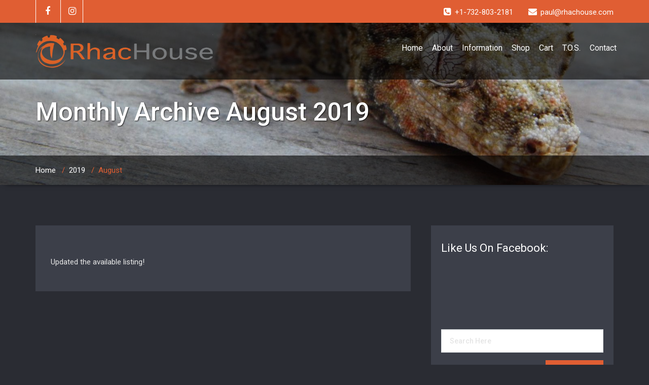

--- FILE ---
content_type: text/html; charset=UTF-8
request_url: http://rhachouse.com/2019/08/
body_size: 10225
content:
<!DOCTYPE html PUBLIC "-//W3C//DTD XHTML 1.0 Strict//EN" "http://www.w3.org/TR/xhtml1/DTD/xhtml1-strict.dtd">
<html xmlns="http://www.w3.org/1999/xhtml" lang="en">
<head>
	<!--[if IE]>
	<meta http-equiv="X-UA-Compatible" content="IE=edge,chrome=1">
	<![endif]-->
	
	<meta http-equiv="Content-Type" content="text/html; charset=utf-8" />
	<meta name="viewport" content="width=device-width, initial-scale=1.0" />    
	<meta name="generator" content="WordPress 5.9.12" />	
	<link rel="profile" href="http://gmpg.org/xfn/11" />
		<meta name='robots' content='noindex, follow' />
<script type="text/javascript" >                function apbct_attach_event_handler__backend(elem, event, callback){                    if(typeof window.addEventListener === "function") elem.addEventListener(event, callback);                    else                                              elem.attachEvent(event, callback);                }                apbct_attach_event_handler__backend(window, 'load', function(){                    if (typeof ctSetCookie === "function")                        ctSetCookie('ct_checkjs', '1887855659' );                    else                         console.log('APBCT ERROR: apbct-public--functions is not loaded.');                });    </script>
	<!-- This site is optimized with the Yoast SEO plugin v18.1 - https://yoast.com/wordpress/plugins/seo/ -->
	<title>August 2019 - Rhachouse</title>
	<meta property="og:locale" content="en_US" />
	<meta property="og:type" content="website" />
	<meta property="og:title" content="August 2019 - Rhachouse" />
	<meta property="og:url" content="http://rhachouse.com/2019/08/" />
	<meta property="og:site_name" content="Rhachouse" />
	<meta name="twitter:card" content="summary_large_image" />
	<script type="application/ld+json" class="yoast-schema-graph">{"@context":"https://schema.org","@graph":[{"@type":"WebSite","@id":"https://rhachouse.com/#website","url":"https://rhachouse.com/","name":"Rhachouse","description":"Your premier source for the finest Rhacodactylus auriculatus available.","potentialAction":[{"@type":"SearchAction","target":{"@type":"EntryPoint","urlTemplate":"https://rhachouse.com/?s={search_term_string}"},"query-input":"required name=search_term_string"}],"inLanguage":"en"},{"@type":"CollectionPage","@id":"http://rhachouse.com/2019/08/#webpage","url":"http://rhachouse.com/2019/08/","name":"August 2019 - Rhachouse","isPartOf":{"@id":"https://rhachouse.com/#website"},"breadcrumb":{"@id":"http://rhachouse.com/2019/08/#breadcrumb"},"inLanguage":"en","potentialAction":[{"@type":"ReadAction","target":["http://rhachouse.com/2019/08/"]}]},{"@type":"BreadcrumbList","@id":"http://rhachouse.com/2019/08/#breadcrumb","itemListElement":[{"@type":"ListItem","position":1,"name":"Home","item":"https://rhachouse.com/"},{"@type":"ListItem","position":2,"name":"Archives for August 2019"}]}]}</script>
	<!-- / Yoast SEO plugin. -->


<link rel='dns-prefetch' href='//fonts.googleapis.com' />
<link rel='dns-prefetch' href='//s.w.org' />
<link rel="alternate" type="application/rss+xml" title="Rhachouse &raquo; Feed" href="http://rhachouse.com/feed/" />
<link rel="alternate" type="application/rss+xml" title="Rhachouse &raquo; Comments Feed" href="http://rhachouse.com/comments/feed/" />
<script type="text/javascript">
window._wpemojiSettings = {"baseUrl":"https:\/\/s.w.org\/images\/core\/emoji\/13.1.0\/72x72\/","ext":".png","svgUrl":"https:\/\/s.w.org\/images\/core\/emoji\/13.1.0\/svg\/","svgExt":".svg","source":{"concatemoji":"http:\/\/rhachouse.com\/wp-includes\/js\/wp-emoji-release.min.js?ver=5.9.12"}};
/*! This file is auto-generated */
!function(e,a,t){var n,r,o,i=a.createElement("canvas"),p=i.getContext&&i.getContext("2d");function s(e,t){var a=String.fromCharCode;p.clearRect(0,0,i.width,i.height),p.fillText(a.apply(this,e),0,0);e=i.toDataURL();return p.clearRect(0,0,i.width,i.height),p.fillText(a.apply(this,t),0,0),e===i.toDataURL()}function c(e){var t=a.createElement("script");t.src=e,t.defer=t.type="text/javascript",a.getElementsByTagName("head")[0].appendChild(t)}for(o=Array("flag","emoji"),t.supports={everything:!0,everythingExceptFlag:!0},r=0;r<o.length;r++)t.supports[o[r]]=function(e){if(!p||!p.fillText)return!1;switch(p.textBaseline="top",p.font="600 32px Arial",e){case"flag":return s([127987,65039,8205,9895,65039],[127987,65039,8203,9895,65039])?!1:!s([55356,56826,55356,56819],[55356,56826,8203,55356,56819])&&!s([55356,57332,56128,56423,56128,56418,56128,56421,56128,56430,56128,56423,56128,56447],[55356,57332,8203,56128,56423,8203,56128,56418,8203,56128,56421,8203,56128,56430,8203,56128,56423,8203,56128,56447]);case"emoji":return!s([10084,65039,8205,55357,56613],[10084,65039,8203,55357,56613])}return!1}(o[r]),t.supports.everything=t.supports.everything&&t.supports[o[r]],"flag"!==o[r]&&(t.supports.everythingExceptFlag=t.supports.everythingExceptFlag&&t.supports[o[r]]);t.supports.everythingExceptFlag=t.supports.everythingExceptFlag&&!t.supports.flag,t.DOMReady=!1,t.readyCallback=function(){t.DOMReady=!0},t.supports.everything||(n=function(){t.readyCallback()},a.addEventListener?(a.addEventListener("DOMContentLoaded",n,!1),e.addEventListener("load",n,!1)):(e.attachEvent("onload",n),a.attachEvent("onreadystatechange",function(){"complete"===a.readyState&&t.readyCallback()})),(n=t.source||{}).concatemoji?c(n.concatemoji):n.wpemoji&&n.twemoji&&(c(n.twemoji),c(n.wpemoji)))}(window,document,window._wpemojiSettings);
</script>
<style type="text/css">
img.wp-smiley,
img.emoji {
	display: inline !important;
	border: none !important;
	box-shadow: none !important;
	height: 1em !important;
	width: 1em !important;
	margin: 0 0.07em !important;
	vertical-align: -0.1em !important;
	background: none !important;
	padding: 0 !important;
}
</style>
	
		<style>
		.wc_apbct_email_id {
			display: none !important;
		}
		</style><link rel='stylesheet' id='wp-block-library-css'  href='http://rhachouse.com/wp-includes/css/dist/block-library/style.min.css?ver=5.9.12' type='text/css' media='all' />
<link rel='stylesheet' id='wc-blocks-vendors-style-css'  href='http://rhachouse.com/wp-content/plugins/woocommerce/packages/woocommerce-blocks/build/wc-blocks-vendors-style.css?ver=6.7.3' type='text/css' media='all' />
<link rel='stylesheet' id='wc-blocks-style-css'  href='http://rhachouse.com/wp-content/plugins/woocommerce/packages/woocommerce-blocks/build/wc-blocks-style.css?ver=6.7.3' type='text/css' media='all' />
<style id='global-styles-inline-css' type='text/css'>
body{--wp--preset--color--black: #000000;--wp--preset--color--cyan-bluish-gray: #abb8c3;--wp--preset--color--white: #ffffff;--wp--preset--color--pale-pink: #f78da7;--wp--preset--color--vivid-red: #cf2e2e;--wp--preset--color--luminous-vivid-orange: #ff6900;--wp--preset--color--luminous-vivid-amber: #fcb900;--wp--preset--color--light-green-cyan: #7bdcb5;--wp--preset--color--vivid-green-cyan: #00d084;--wp--preset--color--pale-cyan-blue: #8ed1fc;--wp--preset--color--vivid-cyan-blue: #0693e3;--wp--preset--color--vivid-purple: #9b51e0;--wp--preset--gradient--vivid-cyan-blue-to-vivid-purple: linear-gradient(135deg,rgba(6,147,227,1) 0%,rgb(155,81,224) 100%);--wp--preset--gradient--light-green-cyan-to-vivid-green-cyan: linear-gradient(135deg,rgb(122,220,180) 0%,rgb(0,208,130) 100%);--wp--preset--gradient--luminous-vivid-amber-to-luminous-vivid-orange: linear-gradient(135deg,rgba(252,185,0,1) 0%,rgba(255,105,0,1) 100%);--wp--preset--gradient--luminous-vivid-orange-to-vivid-red: linear-gradient(135deg,rgba(255,105,0,1) 0%,rgb(207,46,46) 100%);--wp--preset--gradient--very-light-gray-to-cyan-bluish-gray: linear-gradient(135deg,rgb(238,238,238) 0%,rgb(169,184,195) 100%);--wp--preset--gradient--cool-to-warm-spectrum: linear-gradient(135deg,rgb(74,234,220) 0%,rgb(151,120,209) 20%,rgb(207,42,186) 40%,rgb(238,44,130) 60%,rgb(251,105,98) 80%,rgb(254,248,76) 100%);--wp--preset--gradient--blush-light-purple: linear-gradient(135deg,rgb(255,206,236) 0%,rgb(152,150,240) 100%);--wp--preset--gradient--blush-bordeaux: linear-gradient(135deg,rgb(254,205,165) 0%,rgb(254,45,45) 50%,rgb(107,0,62) 100%);--wp--preset--gradient--luminous-dusk: linear-gradient(135deg,rgb(255,203,112) 0%,rgb(199,81,192) 50%,rgb(65,88,208) 100%);--wp--preset--gradient--pale-ocean: linear-gradient(135deg,rgb(255,245,203) 0%,rgb(182,227,212) 50%,rgb(51,167,181) 100%);--wp--preset--gradient--electric-grass: linear-gradient(135deg,rgb(202,248,128) 0%,rgb(113,206,126) 100%);--wp--preset--gradient--midnight: linear-gradient(135deg,rgb(2,3,129) 0%,rgb(40,116,252) 100%);--wp--preset--duotone--dark-grayscale: url('#wp-duotone-dark-grayscale');--wp--preset--duotone--grayscale: url('#wp-duotone-grayscale');--wp--preset--duotone--purple-yellow: url('#wp-duotone-purple-yellow');--wp--preset--duotone--blue-red: url('#wp-duotone-blue-red');--wp--preset--duotone--midnight: url('#wp-duotone-midnight');--wp--preset--duotone--magenta-yellow: url('#wp-duotone-magenta-yellow');--wp--preset--duotone--purple-green: url('#wp-duotone-purple-green');--wp--preset--duotone--blue-orange: url('#wp-duotone-blue-orange');--wp--preset--font-size--small: 13px;--wp--preset--font-size--medium: 20px;--wp--preset--font-size--large: 36px;--wp--preset--font-size--x-large: 42px;}.has-black-color{color: var(--wp--preset--color--black) !important;}.has-cyan-bluish-gray-color{color: var(--wp--preset--color--cyan-bluish-gray) !important;}.has-white-color{color: var(--wp--preset--color--white) !important;}.has-pale-pink-color{color: var(--wp--preset--color--pale-pink) !important;}.has-vivid-red-color{color: var(--wp--preset--color--vivid-red) !important;}.has-luminous-vivid-orange-color{color: var(--wp--preset--color--luminous-vivid-orange) !important;}.has-luminous-vivid-amber-color{color: var(--wp--preset--color--luminous-vivid-amber) !important;}.has-light-green-cyan-color{color: var(--wp--preset--color--light-green-cyan) !important;}.has-vivid-green-cyan-color{color: var(--wp--preset--color--vivid-green-cyan) !important;}.has-pale-cyan-blue-color{color: var(--wp--preset--color--pale-cyan-blue) !important;}.has-vivid-cyan-blue-color{color: var(--wp--preset--color--vivid-cyan-blue) !important;}.has-vivid-purple-color{color: var(--wp--preset--color--vivid-purple) !important;}.has-black-background-color{background-color: var(--wp--preset--color--black) !important;}.has-cyan-bluish-gray-background-color{background-color: var(--wp--preset--color--cyan-bluish-gray) !important;}.has-white-background-color{background-color: var(--wp--preset--color--white) !important;}.has-pale-pink-background-color{background-color: var(--wp--preset--color--pale-pink) !important;}.has-vivid-red-background-color{background-color: var(--wp--preset--color--vivid-red) !important;}.has-luminous-vivid-orange-background-color{background-color: var(--wp--preset--color--luminous-vivid-orange) !important;}.has-luminous-vivid-amber-background-color{background-color: var(--wp--preset--color--luminous-vivid-amber) !important;}.has-light-green-cyan-background-color{background-color: var(--wp--preset--color--light-green-cyan) !important;}.has-vivid-green-cyan-background-color{background-color: var(--wp--preset--color--vivid-green-cyan) !important;}.has-pale-cyan-blue-background-color{background-color: var(--wp--preset--color--pale-cyan-blue) !important;}.has-vivid-cyan-blue-background-color{background-color: var(--wp--preset--color--vivid-cyan-blue) !important;}.has-vivid-purple-background-color{background-color: var(--wp--preset--color--vivid-purple) !important;}.has-black-border-color{border-color: var(--wp--preset--color--black) !important;}.has-cyan-bluish-gray-border-color{border-color: var(--wp--preset--color--cyan-bluish-gray) !important;}.has-white-border-color{border-color: var(--wp--preset--color--white) !important;}.has-pale-pink-border-color{border-color: var(--wp--preset--color--pale-pink) !important;}.has-vivid-red-border-color{border-color: var(--wp--preset--color--vivid-red) !important;}.has-luminous-vivid-orange-border-color{border-color: var(--wp--preset--color--luminous-vivid-orange) !important;}.has-luminous-vivid-amber-border-color{border-color: var(--wp--preset--color--luminous-vivid-amber) !important;}.has-light-green-cyan-border-color{border-color: var(--wp--preset--color--light-green-cyan) !important;}.has-vivid-green-cyan-border-color{border-color: var(--wp--preset--color--vivid-green-cyan) !important;}.has-pale-cyan-blue-border-color{border-color: var(--wp--preset--color--pale-cyan-blue) !important;}.has-vivid-cyan-blue-border-color{border-color: var(--wp--preset--color--vivid-cyan-blue) !important;}.has-vivid-purple-border-color{border-color: var(--wp--preset--color--vivid-purple) !important;}.has-vivid-cyan-blue-to-vivid-purple-gradient-background{background: var(--wp--preset--gradient--vivid-cyan-blue-to-vivid-purple) !important;}.has-light-green-cyan-to-vivid-green-cyan-gradient-background{background: var(--wp--preset--gradient--light-green-cyan-to-vivid-green-cyan) !important;}.has-luminous-vivid-amber-to-luminous-vivid-orange-gradient-background{background: var(--wp--preset--gradient--luminous-vivid-amber-to-luminous-vivid-orange) !important;}.has-luminous-vivid-orange-to-vivid-red-gradient-background{background: var(--wp--preset--gradient--luminous-vivid-orange-to-vivid-red) !important;}.has-very-light-gray-to-cyan-bluish-gray-gradient-background{background: var(--wp--preset--gradient--very-light-gray-to-cyan-bluish-gray) !important;}.has-cool-to-warm-spectrum-gradient-background{background: var(--wp--preset--gradient--cool-to-warm-spectrum) !important;}.has-blush-light-purple-gradient-background{background: var(--wp--preset--gradient--blush-light-purple) !important;}.has-blush-bordeaux-gradient-background{background: var(--wp--preset--gradient--blush-bordeaux) !important;}.has-luminous-dusk-gradient-background{background: var(--wp--preset--gradient--luminous-dusk) !important;}.has-pale-ocean-gradient-background{background: var(--wp--preset--gradient--pale-ocean) !important;}.has-electric-grass-gradient-background{background: var(--wp--preset--gradient--electric-grass) !important;}.has-midnight-gradient-background{background: var(--wp--preset--gradient--midnight) !important;}.has-small-font-size{font-size: var(--wp--preset--font-size--small) !important;}.has-medium-font-size{font-size: var(--wp--preset--font-size--medium) !important;}.has-large-font-size{font-size: var(--wp--preset--font-size--large) !important;}.has-x-large-font-size{font-size: var(--wp--preset--font-size--x-large) !important;}
</style>
<link rel='stylesheet' id='contact-form-7-css'  href='http://rhachouse.com/wp-content/plugins/contact-form-7/includes/css/styles.css?ver=5.5.5' type='text/css' media='all' />
<link rel='stylesheet' id='woocommerce-layout-css'  href='http://rhachouse.com/wp-content/plugins/woocommerce/assets/css/woocommerce-layout.css?ver=6.2.0' type='text/css' media='all' />
<link rel='stylesheet' id='woocommerce-smallscreen-css'  href='http://rhachouse.com/wp-content/plugins/woocommerce/assets/css/woocommerce-smallscreen.css?ver=6.2.0' type='text/css' media='only screen and (max-width: 768px)' />
<link rel='stylesheet' id='woocommerce-general-css'  href='http://rhachouse.com/wp-content/plugins/woocommerce/assets/css/woocommerce.css?ver=6.2.0' type='text/css' media='all' />
<style id='woocommerce-inline-inline-css' type='text/css'>
.woocommerce form .form-row .required { visibility: visible; }
</style>
<link rel='stylesheet' id='wallstreet-style-css'  href='http://rhachouse.com/wp-content/themes/wallstreet-pro/style.css?ver=5.9.12' type='text/css' media='all' />
<link rel='stylesheet' id='wallstreet-bootstrap-css'  href='http://rhachouse.com/wp-content/themes/wallstreet-pro/css/bootstrap.css?ver=5.9.12' type='text/css' media='all' />
<link rel='stylesheet' id='wallstreet-default-css'  href='http://rhachouse.com/wp-content/themes/wallstreet-pro/css/default.css?ver=5.9.12' type='text/css' media='all' />
<link rel='stylesheet' id='theme-menu-css'  href='http://rhachouse.com/wp-content/themes/wallstreet-pro/css/theme-menu.css?ver=5.9.12' type='text/css' media='all' />
<link rel='stylesheet' id='media-responsive-css'  href='http://rhachouse.com/wp-content/themes/wallstreet-pro/css/media-responsive.css?ver=5.9.12' type='text/css' media='all' />
<link rel='stylesheet' id='font-awesome-min-css'  href='http://rhachouse.com/wp-content/themes/wallstreet-pro/css/font-awesome/css/font-awesome.min.css?ver=5.9.12' type='text/css' media='all' />
<link rel='stylesheet' id='tool-tip-css'  href='http://rhachouse.com/wp-content/themes/wallstreet-pro/css/css-tooltips.css?ver=5.9.12' type='text/css' media='all' />
<link rel='stylesheet' id='spicy-fonts-css'  href='//fonts.googleapis.com/css?family=Roboto%3A100%2C300%2C400%2C500%2C700%7C900%7Citalic&#038;subset=latin%2Clatin-ext' type='text/css' media='all' />
<script type='text/javascript' src='http://rhachouse.com/wp-includes/js/jquery/jquery.min.js?ver=3.6.0' id='jquery-core-js'></script>
<script type='text/javascript' src='http://rhachouse.com/wp-includes/js/jquery/jquery-migrate.min.js?ver=3.3.2' id='jquery-migrate-js'></script>
<script type='text/javascript' id='ct_public_functions-js-extra'>
/* <![CDATA[ */
var ctPublicFunctions = {"_ajax_nonce":"f1fbd04a89","_rest_nonce":"52e7be1ee3","_ajax_url":"\/wp-admin\/admin-ajax.php","_rest_url":"http:\/\/rhachouse.com\/index.php?rest_route=\/","_apbct_ajax_url":"http:\/\/rhachouse.com\/wp-content\/plugins\/cleantalk-spam-protect\/lib\/Cleantalk\/ApbctWP\/Ajax.php","data__cookies_type":"native","data__ajax_type":"custom_ajax"};
/* ]]> */
</script>
<script type='text/javascript' src='http://rhachouse.com/wp-content/plugins/cleantalk-spam-protect/js/apbct-public--functions.min.js?ver=5.172' id='ct_public_functions-js'></script>
<script type='text/javascript' id='ct_public-js-extra'>
/* <![CDATA[ */
var ctPublic = {"pixel__setting":"3","pixel__enabled":"","pixel__url":"https:\/\/moderate6.cleantalk.org\/pixel\/5a424cbe5ce96893bd866742a48b1cdd.gif","data__email_check_before_post":"1","data__cookies_type":"native"};
/* ]]> */
</script>
<script type='text/javascript' src='http://rhachouse.com/wp-content/plugins/cleantalk-spam-protect/js/apbct-public.min.js?ver=5.172' id='ct_public-js'></script>
<script type='text/javascript' src='http://rhachouse.com/wp-content/plugins/cleantalk-spam-protect/js/cleantalk-modal.min.js?ver=5.172' id='cleantalk-modal-js'></script>
<script type='text/javascript' src='http://rhachouse.com/wp-content/themes/wallstreet-pro/js/menu/menu.js?ver=5.9.12' id='menu-js'></script>
<script type='text/javascript' src='http://rhachouse.com/wp-content/themes/wallstreet-pro/js/bootstrap.min.js?ver=5.9.12' id='bootstrap-js'></script>
<link rel="https://api.w.org/" href="http://rhachouse.com/wp-json/" /><link rel="EditURI" type="application/rsd+xml" title="RSD" href="http://rhachouse.com/xmlrpc.php?rsd" />
<link rel="wlwmanifest" type="application/wlwmanifest+xml" href="http://rhachouse.com/wp-includes/wlwmanifest.xml" /> 
<meta name="generator" content="WordPress 5.9.12" />
<meta name="generator" content="WooCommerce 6.2.0" />
	<noscript><style>.woocommerce-product-gallery{ opacity: 1 !important; }</style></noscript>
	<link rel="icon" href="http://rhachouse.com/wp-content/uploads/2018/10/cropped-placeholder_lg-32x32.gif" sizes="32x32" />
<link rel="icon" href="http://rhachouse.com/wp-content/uploads/2018/10/cropped-placeholder_lg-192x192.gif" sizes="192x192" />
<link rel="apple-touch-icon" href="http://rhachouse.com/wp-content/uploads/2018/10/cropped-placeholder_lg-180x180.gif" />
<meta name="msapplication-TileImage" content="http://rhachouse.com/wp-content/uploads/2018/10/cropped-placeholder_lg-270x270.gif" />
		<style type="text/css" id="wp-custom-css">
			.navbar .navbar-nav > li > a {
    padding: 40px 9px;
 }
input, button, select, textarea
{
color:#ffb18d !important
}
.archive-header { display: none; }

		</style>
		</head>
<body class="archive date theme-wallstreet-pro woocommerce-no-js">
<!--Header Top Layer Section-->	
	<div class="header-top-area">
	<div class="container">
		<div class="row">
			<div class="col-sm-6">
								<ul class="head-contact-social">
										<li><a href="https://www.facebook.com/thegargoylewhisperer/" target='_blank' ><i class="fa fa-facebook"></i></a></li>
										<li><a href="https://www.instagram.com/paulmorlock/" target='_blank' ><i class="fa fa-instagram"></i></a></li>
									</ul>
					
			</div>
			
			<div class="col-sm-6">
							<ul class="head-contact-info">
										<li><i class="fa fa-phone-square"></i>+1-732-803-2181</li>
															<li><i class="fa fa-envelope"></i>paul@rhachouse.com</li>
								
				</ul>
						</div>
		</div>	
	</div>
</div>
<!--/Header Top Layer Section. This is a test comment-->	

<!--Header Logo & Menus-->
<div class="navbar navbar-wrapper navbar-inverse navbar-static-top" role="navigation">
          <div class="container">
	  
		<!-- Brand and toggle get grouped for better mobile display -->
		<div class="navbar-header">
		<!-- logo -->
		<a class="navbar-brand" href="http://rhachouse.com/">
							<img src="http://rhachouse.com/wp-content/uploads/2018/10/logo-clear-large-523-100.png" style="height:67px; width:350px;" alt="logo" />
							</a>
		</a><!-- /logo -->
		  <button type="button" class="navbar-toggle" data-toggle="collapse" data-target="#bs-example-navbar-collapse-1">
			<span class="sr-only">Toggle navigation</span>
			<span class="icon-bar"></span>
			<span class="icon-bar"></span>
			<span class="icon-bar"></span>
		  </button>
		</div>
		<!-- Collect the nav links, forms, and other content for toggling -->
		<div class="collapse navbar-collapse" id="bs-example-navbar-collapse-1">
		<ul id="menu-menu-1" class="nav navbar-nav navbar-right"><li id="menu-item-111" class="menu-item menu-item-type-custom menu-item-object-custom menu-item-home menu-item-111"><a href="http://rhachouse.com/">Home</a></li>
<li id="menu-item-112" class="menu-item menu-item-type-post_type menu-item-object-page menu-item-home menu-item-112"><a href="http://rhachouse.com/about/">About</a></li>
<li id="menu-item-233" class="menu-item menu-item-type-custom menu-item-object-custom menu-item-has-children menu-item-233 dropdown"><a>Information<b class=""></b></a>
<ul class="dropdown-menu">
	<li id="menu-item-172" class="menu-item menu-item-type-post_type menu-item-object-page menu-item-172"><a href="http://rhachouse.com/acclimation-care/">Acclimation/Care</a></li>
	<li id="menu-item-234" class="menu-item menu-item-type-post_type menu-item-object-page menu-item-234"><a href="http://rhachouse.com/faq-page/">FAQ Page</a></li>
</ul>
</li>
<li id="menu-item-117" class="menu-item menu-item-type-post_type menu-item-object-page menu-item-has-children menu-item-117 dropdown"><a href="http://rhachouse.com/shop/">Shop<b class=""></b></a>
<ul class="dropdown-menu">
	<li id="menu-item-115" class="menu-item menu-item-type-post_type menu-item-object-page menu-item-115"><a href="http://rhachouse.com/my-account/">My account</a></li>
</ul>
</li>
<li id="menu-item-189" class="menu-item menu-item-type-post_type menu-item-object-page menu-item-189"><a href="http://rhachouse.com/cart/">Cart</a></li>
<li id="menu-item-116" class="menu-item menu-item-type-post_type menu-item-object-page menu-item-has-children menu-item-116 dropdown"><a href="http://rhachouse.com/rhachouse-terms-of-service/">T.O.S.<b class=""></b></a>
<ul class="dropdown-menu">
	<li id="menu-item-281" class="menu-item menu-item-type-post_type menu-item-object-page menu-item-privacy-policy menu-item-281"><a href="http://rhachouse.com/privacy-policy/">Privacy Policy</a></li>
</ul>
</li>
<li id="menu-item-122" class="menu-item menu-item-type-post_type menu-item-object-page menu-item-122"><a href="http://rhachouse.com/contact/">Contact</a></li>
</ul>		</div><!-- /.navbar-collapse -->	 
	</nav>		
</div>
</div><!-- Page Title Section -->
<div class="page-mycarousel">
	<img src="http://rhachouse.com/wp-content/uploads/2018/11/cropped-slider9.jpg" class="img-responsive header-img">
	<div class="container page-title-col">
		<div class="row">
			<div class="col-md-12 col-sm-12">
				<h1>
										Monthly Archive August 2019									</h1>		
			</div>
		</div>	
	</div>
	<div class="page-breadcrumbs">
		<div class="container">
			<div class="row">
				<div class="col-md-12">
					<ol class="breadcrumbs">
						<li><a href="http://rhachouse.com">Home</a> &nbsp &#47; &nbsp<a href="http://rhachouse.com/2019/">2019</a> &nbsp &#47; &nbsp<li class="active">August</li></li>					</ol>
				</div>
			</div>	
		</div>
	</div>
</div>
<!-- /Page Title Section -->

<!-- Blog & Sidebar Section -->
<div class="container">
	<div class="row">

		<div class="col-md-8">
						<div id="post-451" class="blog-section-left post-451 post type-post status-publish format-standard hentry category-uncategorized">
								<div class="clear"></div>
				<div class="blog-post-title">
										<div class="blog-post-title-wrapper" style="width:100%;">
											<h2><a href="http://rhachouse.com/451-2/"></a></h2>
						
<p>Updated the available listing!</p>
											</div>
				</div>	
			</div>
							
				<div class="blog-pagination">
								</div>				
			</div><!--/Blog Area-->
		
<!--Sidebar Area-->
	<div class="col-md-4">
		<div class="sidebar-section">
			<div class="widget_text sidebar-widget" ><div class="sidebar-widget-title"><h2>Like Us On Facebook:</h2></div><div class="textwidget custom-html-widget"><div id="fb-root"></div>
<script>(function(d, s, id) {
  var js, fjs = d.getElementsByTagName(s)[0];
  if (d.getElementById(id)) return;
  js = d.createElement(s); js.id = id;
  js.src = 'https://connect.facebook.net/en_US/sdk.js#xfbml=1&version=v3.2';
  fjs.parentNode.insertBefore(js, fjs);
}(document, 'script', 'facebook-jssdk'));</script>
<div class="fb-page" data-href="https://www.facebook.com/thegargoylewhisperer/" data-tabs="timeline" data-small-header="false" data-adapt-container-width="true" data-hide-cover="false" data-show-facepile="true"><blockquote cite="https://www.facebook.com/thegargoylewhisperer/" class="fb-xfbml-parse-ignore"><a href="https://www.facebook.com/thegargoylewhisperer/">RhacHouse</a></blockquote></div></div></div><div class="sidebar-widget" ><form method="get" id="searchform" action="http://rhachouse.com/">
	<input type="text" class="search_widget_input"  name="s" id="s" placeholder="Search Here" />
	<input type="submit" id="searchsubmit" class="search_btn" style="" name="submit" value="Search" />
</form></div>
		<div class="sidebar-widget" >
		<div class="sidebar-widget-title"><h2>Recent Posts</h2></div>
		<ul>
											<li>
					<a href="http://rhachouse.com/451-2/">(no title)</a>
									</li>
											<li>
					<a href="http://rhachouse.com/villanova-university-department-of-biology-gecko-study/">Villanova University Department of Biology Gecko Study</a>
									</li>
											<li>
					<a href="http://rhachouse.com/new-site-for-2018/">New site for 2018</a>
									</li>
											<li>
					<a href="http://rhachouse.com/gecko-nation-radio-interview/">Gecko Nation Radio interview</a>
									</li>
					</ul>

		</div><div class="sidebar-widget" ><div class="sidebar-widget-title"><h2>Archives</h2></div>
			<ul>
					<li><a href='http://rhachouse.com/2019/08/' aria-current="page">August 2019</a></li>
	<li><a href='http://rhachouse.com/2018/10/'>October 2018</a></li>
			</ul>

			</div><div class="sidebar-widget" ><div class="sidebar-widget-title"><h2>Product categories</h2></div><ul class="product-categories"><li class="cat-item cat-item-21"><a href="http://rhachouse.com/product-category/chahoua/">Chahoua</a></li>
<li class="cat-item cat-item-22"><a href="http://rhachouse.com/product-category/crested-geckos/">Crested Geckos</a></li>
<li class="cat-item cat-item-20"><a href="http://rhachouse.com/product-category/gargoyle-geckos/">Gargoyle Geckos</a></li>
<li class="cat-item cat-item-24"><a href="http://rhachouse.com/product-category/northern-spiny-tailed-geckos/">Northern Spiny-tailed Geckos</a></li>
<li class="cat-item cat-item-26"><a href="http://rhachouse.com/product-category/panther-geckos/">Panther Geckos</a></li>
<li class="cat-item cat-item-27"><a href="http://rhachouse.com/product-category/sold/">Sold</a></li>
<li class="cat-item cat-item-16"><a href="http://rhachouse.com/product-category/uncategorized/">Uncategorized</a></li>
<li class="cat-item cat-item-25"><a href="http://rhachouse.com/product-category/western-banded-geckos/">Western Banded Geckos</a></li>
</ul></div>		</div>
	</div>
<!--Sidebar Area-->
	</div>
</div>
<!-- Footer Widget Secton -->
<div class="footer_section">
					<div class="footer-social-area"><ul class="footer-social-icons">
										<li><a href="https://www.facebook.com/thegargoylewhisperer/" target='_blank' ><i class="fa fa-facebook"></i></a></li>
										<li><a href="https://www.instagram.com/paulmorlock/" target='_blank' ><i class="fa fa-instagram"></i></a></li>
										
				</div></ul>
					
	<div class="container">
	
				<div class="row footer-widget-section">
		<div class="widget_text col-md-3 col-sm-6 footer_widget_column"><div class="textwidget custom-html-widget">Website design and store by <a href="http://jimruffi.com" target="_blank" rel="noopener"><font color="e05e33">Jim Ruffi</font></a></div></div>		</div>
				
        <div class="row">
			<div class="col-md-12">
				<div class="footer-copyright">
					<p>Copyright @ 2018 - RhacHouse LLC. 
All images displayed are the property of their respective owners whereby duplication, storage on any medium or transmission by physical or electronic means for commercial purposes is strictly prohibited without the prior and express written consent of the owners.</p>
				</div>
			</div>
		</div>
	</div>
</div>
<!------  Google Analytics code --------->
	
<!------  Google Analytics code end ------->
</div> <!-- end of wrapper -->
<!-- Page scroll top -->
<a href="#" class="page_scrollup"><i class="fa fa-chevron-up"></i></a>
<!-- Page scroll top -->
<img alt="Cleantalk Pixel" id="apbct_pixel" style="display: none;" src="https://moderate6.cleantalk.org/pixel/5a424cbe5ce96893bd866742a48b1cdd.gif"><script type="text/javascript" >				
                    window.addEventListener('DOMContentLoaded', function () {
                        setTimeout(function(){
                            if( document.querySelectorAll('[name^=ct_checkjs]').length > 0 ) {
                                apbct_public_sendAJAX(
                                    { action: 'apbct_js_keys__get' },
                                    { callback: apbct_js_keys__set_input_value, apbct_ajax: 1 }
                                )
                            }
                        },0)					    
                    });				
                </script>	<style>
.header-top-area, .navbar .navbar-nav > .active > a, .navbar .navbar-nav > .active > a:hover, .navbar .navbar-nav > .active > a:focus, .navbar .navbar-nav > .open > a,
.navbar .navbar-nav > .open > a:hover, .navbar .navbar-nav > .open > a:focus, .navbar .navbar-nav > li > a:hover, .navbar .navbar-nav > li > a:focus, .navbar-inverse .navbar-toggle, .navbar-inverse .navbar-toggle:hover, .navbar-inverse .navbar-toggle:focus, .flex_btn, .service-area:hover, .service-btn a, .other-service-area:hover i, .home-portfolio-showcase-overlay, .proejct-btn a:hover, .home-blog-btn a, .feature-icon, .tweet-btn a:hover, .post-date, .team-area:hover, .callout-section a, .blog-post-date span.date, a.blog-btn, .blog-pagination a:hover, .blog-pagination a.active, .sidebar-widget > .tagcloud a:hover, .search_btn, .search_error, .search_heading, .sidebar-widget-tab > .active a, .blog-author-social li:hover, .reply a:hover, .blogdetail-btn a, #blogdetail_btn, .portfolio-tabs li.active > a, .portfolio-tabs li > a:hover, .main-portfolio-showcase-overlay, .portfolio-detail-pagi li a:hover, .portfolio-detail-info .project-btn:hover, .prelated-project-btn  li a:hover, .google-map-title, .contact-detail-area i, .cont-btn a, .qua_contact_btn, .short-btn-green, .dropcape-square span, .dropcape-circle span, .panel-default > .short-panel-heading h4, .short-tabs li a, .wallstreet_page_heading, .post-password-form input[type="submit"], .blog-pagination span.current { background-color:#e05e33; }
.pagetitle-separator-border { background: #e05e33 !important;}
.pagetitle-separator-box { background: #e05e33 none repeat scroll 0 0 !important;}

/* Text Colors */

.head-contact-social li:hover i, .dropdown-menu > li > a:hover, .dropdown-menu > li > a:focus, .home-blog-area:hover .home-blog-info h2 > a, .tweet-icon i, .tweet-area p > a, .footer-blog-post:hover h3 a, .footer-blog-post:hover .post-date span.date, .footer-blog-post:hover .post-date span.month, .footer-copyright p a, .page-header-title h1 a, .page-breadcrumbs, .breadcrumbs > .active, .about-social-icons li > a > i:hover, .team-area h5 > span, .blog-post-title > .blog-post-title-wrapper > h1, .blog-post-title > .blog-post-title-wrapper > h2,
.blog-post-title > .blog-post-title-wrapper > h3, .blog-post-title > .blog-post-title-wrapper > h4, .blog-post-title > .blog-post-title-wrapper > h5,
.blog-post-title > .blog-post-title-wrapper > h6, .blog-post-date span.comment > i, .blog-post-title-wrapper h2 a:hover, .blog-post-title-wrapper-full h2 a:hover, .blog-post-title-wrapper > table > tbody > tr > th > a, .blog-post-title-wrapper-full > table > tbody > tr > th > a, 

.blog-post-title-wrapper > table > tbody > tr > th > a:hover, .blog-post-title-wrapper-full > table > tbody > tr > th > a:hover, .footer_widget_column > ul > li > a:hover, .footer_widget_column > ul > li > ul > li > a:hover, .footer_widget_column > ul > li > ul > li > ul > li > a:hover, .sidebar-widget ul.sidebar-tab.sidebar-widget-tab > li > a:hover, .sidebar-widget > ul > li > ul > li > ul > li > a:hover, .sidebar-widget div#calendar_wrap table > caption, #calendar_wrap a, .sidebar-tweet-area p > a, .post-content li:hover a, #recentcomments .recentcomments a, .blog-blockquote blockquote > small, .comment-date a, .comment-form-section > .comment-respond > h3.comment-reply-title a, .comment-form-section > .comment-respond > h3.comment-reply-title > small > a, .comment-form-section > .comment-respond > form#commentform > p.logged-in-as > a, .comment-awaiting-moderation, .portfolio-detail-info p small, .portfolio-detail-info p  > small > a, .portfolio-detail-info p  > small > a:hover, .typo-section h1, .typo-section h2,
.typo-section h3, .typo-section h4, .typo-section h5, .typo-section h6, .typo-para-icons i, .short-tooltip a, .image-para-title, .blog-post-title-wrapper > dl > dt a,
.blog-post-title-wrapper-full > dl > dt a, .blog-post-title-wrapper > dl > dd a, .blog-post-title-wrapper-full > dl > dd a, .blog-post-title-wrapper > ul,
.blog-post-title-wrapper > ul > li a, .blog-post-title-wrapper-full > ul, .blog-post-title-wrapper-full > ul > li a, .blog-post-title-wrapper > ul > li > ul > li a,
.blog-post-title-wrapper-full > ul > li > ul > li a, .blog-post-title-wrapper > ul > li > ul > li > ul > li a, .blog-post-title-wrapper-full > ul > li > ul > li > ul > li a, .blog-post-title-wrapper > ol, .blog-post-title-wrapper > ol > li a, .blog-post-title-wrapper-full > ol, .blog-post-title-wrapper-full > ol > li a,
.blog-post-title-wrapper > ol > li > ol > li a, .blog-post-title-wrapper-full > ol > li > ol > li a, .blog-post-title-wrapper > ol > li > ol > li > ol > li a,
.blog-post-title-wrapper-full > ol > li > ol > li > ol > li a, .blog-post-title-wrapper h1, .blog-post-title-wrapper-full h1, .blog-post-title-wrapper h2,
.blog-post-title-wrapper-full h2, .blog-post-title-wrapper h3, .blog-post-title-wrapper-full h3, .blog-post-title-wrapper h4, .blog-post-title-wrapper-full h4,
.blog-post-title-wrapper h5, .blog-post-title-wrapper-full h5, .blog-post-title-wrapper h6, .blog-post-title-wrapper-full h6, .blog-post-title-wrapper p a, .blog-post-title-wrapper-full p a, .post_message, .comment-detail > table > tbody > tr > th > a:hover, .comment-detail > table > tbody > tr > td > a, .comment-detail > dl > dt a, .comment-detail > dl > dd a, .comment-detail p a, .comment-detail > dl > dt a, .comment-detail > dl > dd a, .comment-detail > ul, .comment-detail > ul > li a, .comment-detail > ul, .comment-detail > ul > li a, .comment-detail > ul > li > ul > li a, .comment-detail > ul > li > ul > li > ul > li a, .comment-detail > ol,
.comment-detail > ol > li a, .comment-detail > ol > li > ol > li a, .comment-detail > ol > li > ol > li > ol > li a, #comment-nav-below > .nav-previous a, #comment-nav-below > .nav-next a, .tiled-gallery .tiled-gallery-item img, .tiled-gallery .tiled-gallery-item img:hover, #gallery-2 img, .post-content li > a:hover, 
.sidebar-widget > ul > li > a:hover, .sidebar-widget > ul > li > ul > li > a:hover, .page-links a { color: #e05e33; }

.testimonial-section .overlay { background: rgba(174,69,11,0.7) !important; }

@media only screen and (min-width: 480px) and (max-width: 767px) {
.navbar .navbar-nav > .active > a, .navbar .navbar-nav > .active > a:hover, .navbar .navbar-nav > .active > a:focus, 
.navbar .navbar-nav > .open > a, .navbar .navbar-nav > .open > a:hover, .navbar .navbar-nav > .open > a:focus, 
.navbar .navbar-nav > li > a:hover, .navbar .navbar-nav > li > a:focus { color: #e05e33; }
.navbar-inverse .navbar-nav .open .dropdown-menu > li > a:hover, .menu-primary-container li a:hover, th { color: #e05e33; }	
}

@media only screen and (min-width: 200px) and (max-width: 480px) {
.navbar .navbar-nav > .active > a, .navbar .navbar-nav > .active > a:hover, .navbar .navbar-nav > .active > a:focus, 
.navbar .navbar-nav > .open > a, .navbar .navbar-nav > .open > a:hover, .navbar .navbar-nav > .open > a:focus, 
.navbar .navbar-nav > li > a:hover, .navbar .navbar-nav > li > a:focus { color: #e05e33; }
.navbar-inverse .navbar-nav .open .dropdown-menu > li > a:hover { color: #e05e33; }	
}

/* Border Colors */

.flex_btn, .other-service-area:hover i, .proejct-btn a:hover { border: 2px solid #e05e33; }
.service-area:hover, .service-btn a, .tweet-btn a:hover, .team-area:hover, .blog-pagination a:hover, .blog-pagination a.active, .sidebar-widget > .tagcloud a:hover, .blog-author-social li:hover, .reply a:hover, .portfolio-tabs li.active > a, .portfolio-tabs li > a:hover, .portfolio-detail-pagi li a:hover, .portfolio-detail-info .project-btn:hover, .prelated-project-btn  li a:hover { border: 1px solid #e05e33; }
.team-effect:hover .team-box img { border: 3px solid ##e05e33; }
.callout-section { border-top: 1px solid #e05e33; border-bottom: 5px solid #e05e33; }
.search_widget_input:focus { border-color: #e05e33; }
.blog-blockquote blockquote, .blog-post-title-wrapper > blockquote, .blog-post-title-wrapper-full > blockquote { border-left: 3px solid #e05e33; }
.typo-section blockquote { border-left: 5px solid #e05e33; }
.dropdown-menu > li > a { border-bottom: 1px solid rgba(174,69,11,0.7); }
.dropdown-menu > .active > a, .dropdown-menu > .active > a:hover, .dropdown-menu > .active > a:focus{background:none !important;}
.other-service-area i { border: 2px solid #e05e33; }

/* Woocommerce */
.woocommerce #respond input#submit.alt, .woocommerce button.button.alt { background-color: #e05e33; }
.woocommerce nav.woocommerce-pagination ul li a:focus, 
.woocommerce nav.woocommerce-pagination ul li a:hover, 
.woocommerce nav.woocommerce-pagination ul li span.current {
    background: #e05e33;
}
.woocommerce div.product .woocommerce-tabs ul.tabs li.active { background: #e05e33; border-bottom-color: #e05e33; }
.woocommerce-message, .woocommerce-info { border-top-color: #e05e33; }
.woocommerce-message:before, .woocommerce-info:before { color: #e05e33; }
.woocommerce a.button.alt { background-color:#e05e33; }
.woocommerce a.button.alt:hover{ background-color: #e05e33;}
.woocommerce input.button.alt{background-color: #e05e33;}
.woocommerce button.button.alt.disabled, .woocommerce button.button.alt.disabled:hover, 
.woocommerce input.button:disabled:hover, .woocommerce input.button:disabled[disabled]:hover { background-color:#e05e33; } 
.woocommerce-MyAccount-navigation ul li > a:hover { color: #e05e33; }

.woocommerce-product-search input[type="submit"] { 
	background-color: #e05e33;
}
.cart_list a { color:#e05e33; }
.order a, .wc-forward { color: #e05e33; }
.ui-slider-horizontal .ui-slider-range{background-color:#e05e33;}
.woocommerce-message a {color:#e05e33;}
.woocommerce #respond input#submit, .woocommerce a.button, .woocommerce button.button, .woocommerce input.button, 
.woocommerce #respond input#submit.alt, .woocommerce button.button.alt{ background-color:#e05e33; }


</style>
	<script type="text/javascript">
		(function () {
			var c = document.body.className;
			c = c.replace(/woocommerce-no-js/, 'woocommerce-js');
			document.body.className = c;
		})();
	</script>
	<script type='text/javascript' src='http://rhachouse.com/wp-includes/js/dist/vendor/regenerator-runtime.min.js?ver=0.13.9' id='regenerator-runtime-js'></script>
<script type='text/javascript' src='http://rhachouse.com/wp-includes/js/dist/vendor/wp-polyfill.min.js?ver=3.15.0' id='wp-polyfill-js'></script>
<script type='text/javascript' id='contact-form-7-js-extra'>
/* <![CDATA[ */
var wpcf7 = {"api":{"root":"http:\/\/rhachouse.com\/wp-json\/","namespace":"contact-form-7\/v1"}};
/* ]]> */
</script>
<script type='text/javascript' src='http://rhachouse.com/wp-content/plugins/contact-form-7/includes/js/index.js?ver=5.5.5' id='contact-form-7-js'></script>
<script type='text/javascript' src='http://rhachouse.com/wp-content/plugins/woocommerce/assets/js/jquery-blockui/jquery.blockUI.min.js?ver=2.7.0-wc.6.2.0' id='jquery-blockui-js'></script>
<script type='text/javascript' id='wc-add-to-cart-js-extra'>
/* <![CDATA[ */
var wc_add_to_cart_params = {"ajax_url":"\/wp-admin\/admin-ajax.php","wc_ajax_url":"\/?wc-ajax=%%endpoint%%","i18n_view_cart":"View cart","cart_url":"http:\/\/rhachouse.com\/cart\/","is_cart":"","cart_redirect_after_add":"yes"};
/* ]]> */
</script>
<script type='text/javascript' src='http://rhachouse.com/wp-content/plugins/woocommerce/assets/js/frontend/add-to-cart.min.js?ver=6.2.0' id='wc-add-to-cart-js'></script>
<script type='text/javascript' src='http://rhachouse.com/wp-content/plugins/woocommerce/assets/js/js-cookie/js.cookie.min.js?ver=2.1.4-wc.6.2.0' id='js-cookie-js'></script>
<script type='text/javascript' id='woocommerce-js-extra'>
/* <![CDATA[ */
var woocommerce_params = {"ajax_url":"\/wp-admin\/admin-ajax.php","wc_ajax_url":"\/?wc-ajax=%%endpoint%%"};
/* ]]> */
</script>
<script type='text/javascript' src='http://rhachouse.com/wp-content/plugins/woocommerce/assets/js/frontend/woocommerce.min.js?ver=6.2.0' id='woocommerce-js'></script>
<script type='text/javascript' id='wc-cart-fragments-js-extra'>
/* <![CDATA[ */
var wc_cart_fragments_params = {"ajax_url":"\/wp-admin\/admin-ajax.php","wc_ajax_url":"\/?wc-ajax=%%endpoint%%","cart_hash_key":"wc_cart_hash_26017a99b214693c12011e9c278aedb5","fragment_name":"wc_fragments_26017a99b214693c12011e9c278aedb5","request_timeout":"5000"};
/* ]]> */
</script>
<script type='text/javascript' src='http://rhachouse.com/wp-content/plugins/woocommerce/assets/js/frontend/cart-fragments.min.js?ver=6.2.0' id='wc-cart-fragments-js'></script>
</body>
</html><!-- /Blog & Sidebar Section -->